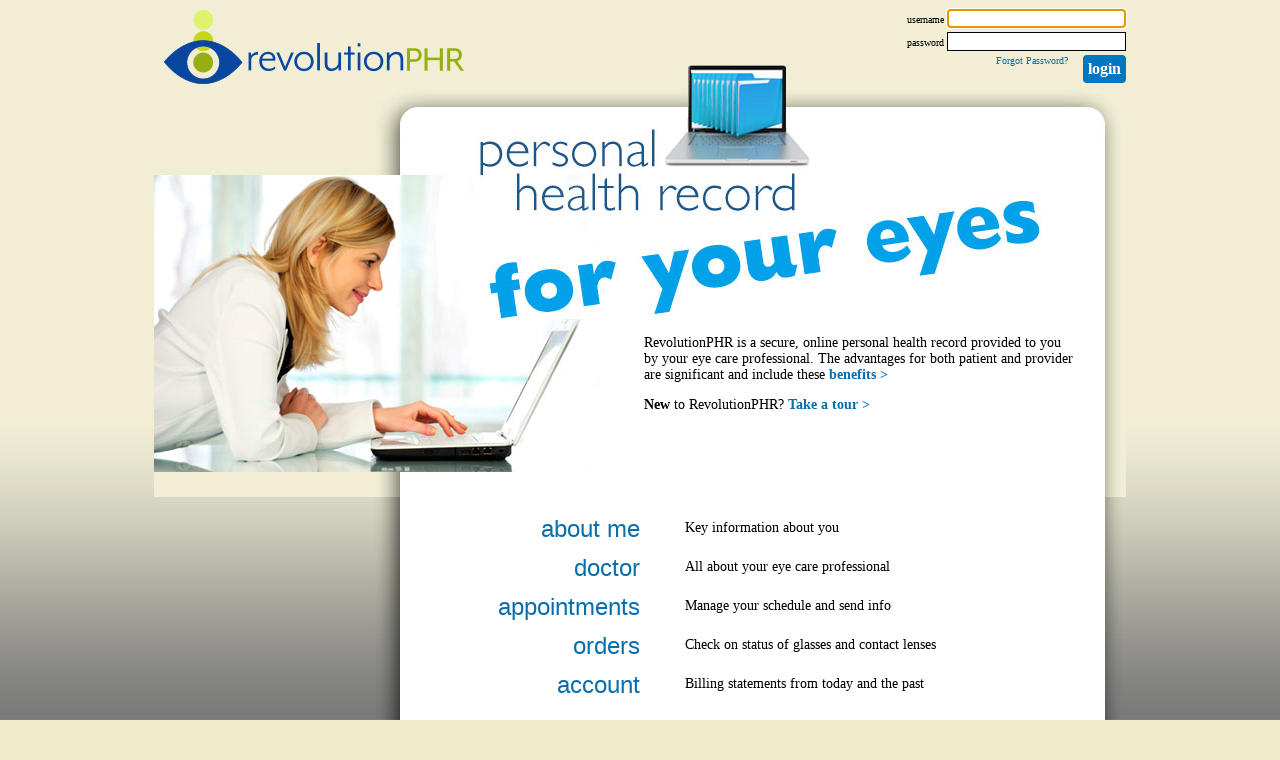

--- FILE ---
content_type: text/html;charset=UTF-8
request_url: https://revolutionphr.com/portal/welcome.htm;jsessionid=517F5889542CAB15668B9835DC314980
body_size: 5729
content:



<!DOCTYPE html PUBLIC "-//W3C//DTD HTML 4.01 Transitional//EN" "http://www.w3.org/TR/html4/loose.dtd">
<html lang="en">
        <head>
                <meta http-equiv="Content-Type" content="text/html; charset=UTF-8">
                <meta name="robots" content="noindex">
                <title>RevolutionPHR - Login</title>
                <link href="/portal/resources/css/main.css;jsessionid=C77678AB17CFA202CA9E579BCF3DF4F8" rel="stylesheet" type="text/css">
                <link rel="shortcut icon" href="/portal/resources/favicon.ico;jsessionid=C77678AB17CFA202CA9E579BCF3DF4F8">
        </head>
        <body class="interior">

            <!-- Current Locale : en_US -->

            <div id="content-wrapper">
                <div id="top-container">

                    <div class="logo">
				       <a href="/portal/welcome.htm;jsessionid=C77678AB17CFA202CA9E579BCF3DF4F8">revolutionPHR</a>
                    </div>
                                <div id="login-control">
                                        
                                        <div class="login-error">
                                 </div>
                                        <form id="login-form" method="post" action="/portal/j_spring_security_check;jsessionid=C77678AB17CFA202CA9E579BCF3DF4F8" >
                                            <input type="hidden" name="_csrf" value="63cae488-767a-4a84-b073-528978d1de0e"/>
                                            <div class="login-input">
                                                <label for="login-username">username</label>
                                                <input id="login-username" name="j_username" type="text" value=''>
                                        </div>

                                        <div class="login-input">
                                                <label for="login-password">password</label>
                                                <input id="login-password" name="j_password" type="password">
                                        </div>
                                            <a id="login-link" href="#" class="login-button">Login</a>
                                            <a id="password-reset-link" href="/portal/passwordResetRequest.htm;jsessionid=C77678AB17CFA202CA9E579BCF3DF4F8" style="float: right;margin-right: 15px;">Forgot Password?</a>
                                            <!-- <input type="submit" class="hidden-submit" tabindex="-1"> -->
                                        </form>
                                </div>

                    <div class="intro-container">




                        <p>
                                RevolutionPHR is a secure, online personal health record provided to you by your eye care professional.  The advantages for both patient and provider are significant and include these <a href="benefits.htm" title="Read about the benefits of using RevolutionPHR">benefits &gt;</a>
                                <!--
                                RevolutionPHR is a secure, online personal health record
                                provided to you by your eye care professional.
                                The advantages for both patient and provider
                                are significant and include these <a href="#">benefits &gt;</a>
                                -->
                        </p>
                        <p>
                                <strong>New</strong> to RevolutionPHR?  <a href="tour/overview.htm" title="Take a tour of RevolutionPHR">Take a tour &gt;</a>
                                <!--
                                <strong>New</strong> to RevolutionPHR?  <a href="#">Take a tour &gt;</a>
                                -->
                        </p>
                    </div>
                    </div>
                    <div id="bottom-wrapper">

                    <div id="welcome-nav">
                        <dl>
                            <dt id="info">about me</dt>
                            <dd>Key information about you</dd>

                            <dt id="provider">doctor</dt>
                            <dd>All about your eye care professional</dd>

                            <dt id="appointments">appointments</dt>
                            <dd>Manage your schedule and send info</dd>

                            <dt id="orders">orders</dt>
                            <dd>Check on status of glasses and contact lenses</dd>

                            <dt id="account">account</dt>
                            <dd>Billing statements from today and the past</dd>
                        </dl>
                    </div>

                    <div id="main-container">
                        <div id="bottom-content">

                        </div>
                    </div>
                </div>




	<div id="footer">
		<ul>
			<li><a href="/portal/termsAndConditions.htm;jsessionid=C77678AB17CFA202CA9E579BCF3DF4F8">Terms &amp; Conditions</a></li>
			<li><a href="/portal/faqs.htm;jsessionid=C77678AB17CFA202CA9E579BCF3DF4F8">FAQs</a></li>
			<li><a href="/portal/softwareRequirements.htm;jsessionid=C77678AB17CFA202CA9E579BCF3DF4F8">Software Requirements</a></li>
<!--			<li><a href="#">Feedback</a></li> -->
			<li class="last"><a href="/portal/contactUs.htm;jsessionid=C77678AB17CFA202CA9E579BCF3DF4F8">Contact Us</a></li>
		</ul>
	</div>
	<div id="copyright">
		&copy; Copyright 2012.  Health Innovation Technologies, Inc.
	</div>


            </div>

            <!-- Javascript -->
    <script src="/portal/resources/js/jquery-1.12.2.min.js;jsessionid=C77678AB17CFA202CA9E579BCF3DF4F8" type="text/javascript"></script>
    <script src="/portal/resources/js/external.js;jsessionid=C77678AB17CFA202CA9E579BCF3DF4F8" type="text/javascript"></script>
    </body>
</html>

--- FILE ---
content_type: text/css
request_url: https://revolutionphr.com/portal/resources/css/main.css;jsessionid=C77678AB17CFA202CA9E579BCF3DF4F8
body_size: 23282
content:
body {
  font-size: 12px;
  font-family: Verdana, san-serif;
  margin: 0;
  padding: 0;
  border: 0;
  background: #edebcc url("../images/bg.jpg") repeat-x;
  background-attachment: fixed;
  background-position: 0 bottom;
}
table {
    border-collapse:collapse;   /* Whenever outlines drawn on tables, td's and th's, only draw a single line */
}
form {  /* MUST nix all this or IE give the form space! */
    margin: 0;
    padding: 0;
}
a {
  text-decoration: none;
}
a:hover {
  text-decoration: underline;
}
.headerlink {
  text-decoration: none;
}
.headerlink:hover {
  text-decoration: none;
}



/******* Z-INDEX  jQuery DatePicker: 1000 ********/
#ui-datepicker-div {
    z-index: 1000;
}





/******* Z-INDEX  Overlay: 5001 ********/
#overlay {
    opacity : 0.5;          /* 0.3, 0.4 */
    position: fixed;        /* absolute ? */
    top: 0;
    left: 0;
    background-color: #555; /* black */
    width: 100%;
    z-index: 5000;
/*           'cursor': 'wait' */
}
#progress {
    position: fixed;        /* absolute ? */
    top: 0;
    left: 0;
    width: 100%;
    z-index: 5001;
}
#progress div.progress {
  background: url("../images/ActivityBar_00A1E8_ajax-loader.gif") no-repeat center center;
  margin: 200px auto;
  width: 208px;         /* file is 220px but not the image! */
  height: 13px;         /* file is 19px but not the image! */
  opacity: 1.0;
  border: 4px solid #555;
}

#content-wrapper {
  width: 972px;
  margin: 0 auto;
}
#top-container {
  background: url("../images/login-top.jpg") no-repeat 0 0;
  min-height: 497px;
  position: relative;
}
#top-container .logo {
  padding: 10px;
  float: left;
}
.external #top-container .logo a,
#top-container .logo a {
  display: block;
  width: 300px;
  height: 80px;
  text-indent: -5000px;
  background: url("../images/logo.png") no-repeat 0 0;
}
#login-control {
  font-size: 10px;
  width: 285px;
  padding: 5px 0 0 0;
  float: right;
  margin: 2 22px 0 0;
}
#login-control .login-input {
  margin: 0 0 4px 0;
}
#login-control .login-error {
  margin: 0 0 4px 0;
  color: #ff0000;
}
#login-control label {
  width: 103px;
  display: inline-block;
  text-align: right;
}
#login-control input {
  border: 1px solid #000;
  display: inline-block;
  width: 173px;
}
#login-control .login-button {
  float: right;
}
.login-button {
  display: block;
  background: #0177C2;
  text-align: center;
  font-weight: bold;
  font-size: 16px;
  padding: 5px;
  border-radius: 4px;
  color: #fff;
  text-transform: lowercase;
  text-decoration: none;
}
.login-button:hover {
  text-decoration: none;
  background: #13216c;
}
#main-container {
  padding: 0 0 0 246px;
  position: relative;
}
#bottom-wrapper {
  background: url("../images/container-shadow.png") repeat-y 217px 0;
  padding: 0 21px 0 0;
}
.intro-container {
  padding: 230px 50px 40px 490px;
  clear: both;
  font-size: 14px;
}
.intro-container a {
  color: #086FAF;
  font-weight: bold;
}
.intro-container p {
    margin: 5px 0 14px 0;
}

/***************** #welcome-nav ****************/
#welcome-nav {
    position: relative;
    padding: 8px 0 0 246px;
    min-height: 232px;
}
#welcome-nav dl {
    margin: 0;
    padding: 0 0 0 0;
    overflow: hidden;
}
#welcome-nav dt {
    padding: 10px 0 1px 60px;
    font-family: Arial, Helvetica, sans-serif;
    text-align: right;
    width: 180px;
    font-size: 200%;
    color: #086FAF;
    float: left;
    clear: left;
    overflow-wrap: break-word;
    word-wrap: break-word;
    -ms-hyphens: auto;
    -moz-hyphens: auto;
    -webkit-hyphens: auto;
    hyphens: auto;
}

#welcome-nav dd {
    margin-left: 45px;
    clear: right;
    float: left;
    width: 400px;
    padding-top: 15px;
    font-size: 115%;
}
/*
 * In IE 6/7, DDs cannot be floated because of a IE bug
 * (DTs would fail to clear DDs properly)
 * Note that if this styling works it is because of another IE bug ;-)
 */
#welcome-nav dd {
  *float: none;
  *width: auto;
  *margin-left: 285px;
}



/***************** #nav, the original **************/
#nav {
  position: relative;
  padding: 8px 0 0 246px;
  height: 233px;
  background: #f2eed5 url("../images/nav.jpg") no-repeat right 0;
}
#nav ul {
  margin: 0;
  padding: 0;
  list-style: none;
}
#nav ul li {
  margin: 0 0 0px 0;
  padding: 0 0 0 0;
  zoom: 1;
}
#nav ul li:before,
#nav ul li:after {
  content: "";
  display: table;
}
#nav ul li:after {
  clear: both;
}
#nav ul li a {
  height: 45px;
  width: 270px;
  display: block;
  text-indent: -5000px;
  float: left;
  background: url("../images/nav.jpg") no-repeat 0 0;
}
#nav ul li p {
  float: left;
  font-size: 14px;
  margin: 0;
  line-height: 37px;
  padding: 0 0 0 15px;
}
#nav ul li#provider a {
  height: 45px;
  background-position: 0 -8px;
}
#nav ul li#provider a:hover {
  background-position: 0 -248px;
}
#nav ul li#provider p {
  padding-top: 6px;
}
#nav ul li#info a {
  height: 41px;
  background-position: 0 -53px;
}
#nav ul li#info a:hover {
  background-position: 0 -293px;
}
#nav ul li#info p {
  padding-top: 3px;
}
#nav ul li#appointments a {
  height: 43px;
  background-position: 0 -94px;
}
#nav ul li#appointments a:hover {
  background-position: 0 -334px;
}
#nav ul li#appointments p {
  padding-top: 4px;
}
#nav ul li#orders a {
  height: 45px;
  background-position: 0 -139px;
}
#nav ul li#orders a:hover {
  background-position: 0 -379px;
}
#nav ul li#orders p {
  padding-top: 3px;
}
#nav ul li#account a {
  height: 40px;
  background-position: 0 -184px;
}
#nav ul li#account a:hover {
  background-position: 0 -424px;
}
#nav ul li#account p {
  padding-top: 0px;
}



/****** Static pages ********/
div.section-header-generic {
    width: 171px;
    height: 171px;
    margin: 50px 20px;
    float: left;
    position: absolute;
}
div.section-header-generic div {
    width: 155px;
    height: 81px;
    background: url("../images/phr_logo_2lines_155x81.png") #fff no-repeat 12px 10px;
    background-position: center 0;
    border: 1px solid #6B6B6B;
    padding: 0;
    margin: 0 auto;
}



/****** FAQ ******/
dl.faq dt {
    font-weight: bold;
    color: #666;
    padding: 0 0 5px 0;
    margin: 0 0 0 2em;
}
dl.faq dd {
    margin: 0 0 0 2em;
    padding: 0 0 10px 1.8em;
    text-indent: -1.55em;
}
.faq a {
    color: #086FAF;
    font-weight: bold;
    text-decoration: none;
}



/******* TOUR *******/
.tour .content img {
    width:660px;
    border:4px solid #999;
}
.tour h1 {
    margin-top: 0;
}
div.tour h2 {
    font-size: 1.5em;
}

div.tour div.tour-nav {
    margin: 0 17px 0 7px;
}
div.readonly-nav .padded,
div.tour div.tour-nav .padded {
    width: 250px;
    float: left;
}
div.tour div.tour-nav div.ctrl-back,
div.tour div.tour-nav div.ctrl-go,
div.tour div.tour-nav div.ctrl-return {
    border: 1px solid #DDD;
    background-color: #F0F0FF;
    margin:10px 10px 0 10px;
    padding: 2px 2px 2px 7px;;
}
div.tour div.tour-nav div.ctrl-go {
    float:right;
}
div.readonly-nav div.ctrl-return,
div.tour div.tour-nav div.ctrl-back,
div.tour div.tour-nav div.ctrl-return {
    float:left;
}
div.ctrl-go a,
div.ctrl-return a {
    text-decoration: none;
}




/********* BOTTOM/FOOTER **********/

#bottom-content {
  padding: 25px 40px;
}
.ad-container {
  zoom: 1;
  padding: 15px;
  border: 1px dotted #cacaca;
}
.ad-container:before,
.ad-container:after {
  content: "";
  display: table;
}
.ad-container:after {
  clear: both;
}
.ad-container a {
  color: #086FAF;
  font-weight: bold;
}
.ad-container h2 {
  color: #2c4869;
  font-size: 14px;
  font-weight: bold;
  margin: 0 0 10px 0;
}
.ad-container .ad-content {
  padding: 0;
  float: right;
  width: 452px;
}
.ad-container .ad-content p {
  font-size: 11px;
}
.ad-container .image-container {
  float: left;
  width: 121px;
}
#footer {
  background: url("../images/footer-bg.png") no-repeat right bottom;
  padding: 0 21px 58px 246px;
}
#footer ul {
  width: 540px; /* 640 original */
  margin: 0 auto;
  padding: 0;
  list-style: none;
  zoom: 1;
}
#footer ul:before,
#footer ul:after {
  content: "";
  display: table;
}
#footer ul:after {
  clear: both;
}
#footer ul li {
  float: left;
  padding: 0 20px;
  border-color: #003366;
  border-style: solid;
  border-width: 0 1px 0 0;
}
#footer ul li a {
  color: #003366;
}
#footer ul li:last-child {
  border: 0;
}
#footer ul li.last {
  border: 0;
}
#copyright {
  padding: 0 21px 0 246px;
  font-size: 10px;
}


/** Re-style the jQuery tabs **/
div#tabs {
    border: 0px none;
/*  border-left: 1px solid #CCC;*/
    padding: 0;
}
div#tabs ul.tabs li {
    margin: 0 0 0 10px;
}
div#tabs .ui-widget-header {
    background: #FFFFFF;
    border-left: 1px solid #CCC;
    border-top: 0px none;
    border-right: 0px none;
}
/* CANCEL JQuery's defaults... */
ul.ui-corner-all, ul.ui-corner-bottom, ul.ui-corner-right, ul.ui-corner-br {
-moz-border-radius-bottomright:0px;
}
ul.ui-corner-all, ul.ui-corner-bottom, ul.ui-corner-left, ul.ui-corner-bl {
-moz-border-radius-bottomleft:0px;
}
ul.ui-corner-all, ul.ui-corner-top, ul.ui-corner-right, ul.ui-corner-tr {
-moz-border-radius-topright:0px;
}
ul.ui-corner-all, ul.ui-corner-top, ul.ui-corner-left, ul.ui-corner-tl {
-moz-border-radius-topleft:0px;
}
div#tabs .ui-tabs-panel {
    padding: 0px;
}
/* Better colors */
ul.tabs .ui-state-default {
    background:#D8F4FF url(jquery-ui/images/ui-bg_gloss-wave_75_d8f4ff_500x100.png) repeat-x scroll 50% 50%;
}
ul.tabs .ui-state-active {  /* WAS: .ui-state-default */
    background:#FFFFFF url(jquery-ui/images/ui-bg_glass_45_ffffff_1x400.png) repeat-x scroll 50% 50%;
}
ul.tabs .ui-state-active a {    /* WAS: .ui-state-default */
    color: black;
}



/** New Table **/
table.centerControls th {
    padding: 1px 3px;
}
table.centerControls th,
table.centerControls td {
    margin: 0 3px;
}
table.centerControls td a,
table.centerControls td select,
table.centerControls td input {
    margin-left: auto;
    margin-right: auto;
    width: 100%;
    display: block;
    text-align: center;
}
table.centerControls td select.normal {
    text-align: left;
}
table.verticalHeaders th {
    text-align: left;
}
tr.topHeaders th {
    text-align: center;
}

table.bordered {
    border-collapse:collapse;
}
table.columned {
    border-collapse:separate;
    border-spacing: 3px 0;
}
table.bordered th,
table.bordered td,
table.columned th,
table.columned td {
    border: 1px solid #CCC;
}
table.bordered .emptyTopLeft {
    border-top: 0;
    border-left: 0;
}
table.bordered .emptyBottomLeft {
    border-bottom: 0;
    border-left: 0;
}
table.columned .emptyTopLeft,
table.columned .emptyBottomLeft {
    border: 0 none;
}
table.columned th.top {
    border: 1px solid #CCC;
}
table.columned th,
table.columned td {
    border-top: 0;
}

form a.disabled {
    color: #CCC;
    font-weight: bold;
}

dt.friendly {
    padding-top: 2px;
    text-align: right;
}

div.newline {
    clear: both;
    padding-bottom: 5px;
    float: left;
}
div.newline_last {
    clear: both;
    float: left;
}
hr.subsection {
    color: #CCC;
    width: 50%;
    clear: both;
}
.no_go {
    background:#FFFFFF url(../images/cross.png) no-repeat top right;
}
span.searchParam {
    font-weight: bold;
}



/***********  TABLE: Bordered  ***********/
table.bordered tr.selectedSlot th,
table.bordered tr.selectedSlot td,
table.columned tr.selectedSlot th,
table.columned tr.selectedSlot td {
    border: 3px solid #CCC;
    font-weight: bold;
}



/***********  TABLE: Appointment Slots  ***********/
table.apptSlotSearchResults tr.selectedSlot {
    background-color: #086FAF;
}

table.apptSlotSearchResultsWLocation,
table.apptSlotSearchResults {
    width: 100%;
}
table.apptSlotSearchResultsWLocation th,
table.apptSlotSearchResults th {
    padding: 3px 6px;
}
table.apptSlotSearchResultsWLocation td,
table.apptSlotSearchResults td {
    text-align: right;
    padding: 3px 6px;
}
table.apptSlotSearchResultsWLocation td.cleared,
table.apptSlotSearchResults td.cleared {
    background-color: #FFF;
    text-align: center;
}
table.apptSlotSearchResultsWLocation tr.header,
.apptSlotSearchResults tr.header {
    background-color: #CCC;
}
table.apptSlotSearchResultsWLocation tr.odd,
.apptSlotSearchResults tr.odd {
    background-color: #FFF;
}
table.apptSlotSearchResultsWLocation tr.even,
.apptSlotSearchResults tr.even {
    background-color: #EEE;
}

.apptSlotSearchResults .isSelectSlotSubmit,
.apptSlotSearchResultsWLocation .isSelectSlotSubmit {
    margin: 0 auto;
}

table.apptSlotSearchResults td.date {
    text-align: right;
    width: 35%;
}
table.apptSlotSearchResults td.time,
table.apptSlotSearchResults th.time {
    width: 15%;
}
table.apptSlotSearchResults td.who,
table.apptSlotSearchResults th.who {
    width: 35%;
}
.apptSlotSearchResults td.action {
    width: 15%;
}

table.apptSlotSearchResultsWLocation td.date {
    text-align: right;
    width: 22%;
}
table.apptSlotSearchResultsWLocation td.time,
table.apptSlotSearchResultsWLocation th.time {
    width: 12%;
}
table.apptSlotSearchResultsWLocation td.who,
table.apptSlotSearchResultsWLocation th.who {
    width: 27%;
}
table.apptSlotSearchResultsWLocation td.action {
    width: 12%;
}
table.apptSlotSearchResultsWLocation td.where,
table.apptSlotSearchResultsWLocation th.where {
    width: 27%;
}



/*
table.apptSlotSearchResults td.time,
table.apptSlotSearchResults th.time {
    width: 55px;
}
table.apptSlotSearchResults td.date {
    text-align: right;
    width: 120px;
}
table.apptSlotSearchResults td.where,
table.apptSlotSearchResults th.where {
    width: 140px;
}
table.apptSlotSearchResults td.who,
table.apptSlotSearchResults th.who {
    width: 140px;
}
.apptSlotSearchResults td.action {
    width: 65px;
}
*/


input.date {
    width: 85px;
}

div.pageLinkContainer {
    margin: 2px 0 0 50%;
    clear: both;
    overflow: visible;
    float:left;
}
ol.pageLinks {
    list-style-type: none;
    border: 1px solid #EEE;
    float: left;
    clear: both;
    padding: 0;
    margin: 0 0 0 -50%;
}
ol.pageLinks li {
    float: left;
    padding: 2px 5px;
}

div.apptSearch_actionButtonRow {
    margin-left: 216px;
    width: 336px;
}
div.apptSearch_actionButtonRow div.right {
    width: auto;
}
div.apptSearch_actionButtonRow #cancelSearch {
    margin-right: 0;
}


div.ctrlWidth {
    width: 152px;
    float: left;
    /* overflow: hidden; */
}


/******  ERRORS   ******/
.info-container-errors {
  border-left: 1px solid #cccccc;
  padding: 20px 15px 0 15px;
  zoom: 1;
}
.errorblock {
    background-color: #faa;
    border: 2px solid #f00;
    padding: 4px 7px 0;
    margin-bottom: 0px;
}
.errors {
    font-weight: bold;
    color: #333;    /* WAS: red */
}
input.errors {
    padding: 2px;
    background-color: red;
}
.fieldError span.controlCol {
    border: 2px solid #f00;
    display: block;
    float:left;
    padding: 0;
}
.fieldError span.controlCol input {
    margin: 1px;
}
.fieldError span.controlCol select {
    margin: 1px;
}
.fieldError div.hide {
    display: inline;
}
div.hide {
    display: none;
    float: left;
    font-size: 1.1em;
    font-weight: bold;
    color: red;
    padding: 5px 0 0 1em;
}
/* special to patientRegistrationForm's phone section... */
.directions .errorMsg {
    display: none;
    font-size: 1.3em;
    font-weight: bold;
    color: red;
    padding-top: 0.5em;
}
dt.fieldError {
    margin-top: 5px;
}
.fieldError div.controlContainer {
    margin-top: 4px;
}
.fieldError .errorMsg {
    display: block;
}
.fieldError .directions .errorMsg {
    display: none;
}
.fieldError .directions {
    font-size: 1.2em;
    font-weight: bold;
    color: red;
}
input.preferredPhoneId {
    margin-left: 4px;
/*  margin-top: 6px; */
}
.fieldError input.preferredPhoneId {
    margin-left: 4px;
}
span.preferPhoneLabel {
    padding-left: 2px;
}

li.groupError {
}
ul.tabs li.groupError a {
    font-weight: bold;
    color: red;
}





/******  MESSAGES   ******/
.info-container-messages {
  border-left: 1px solid #cccccc;
  padding: 20px 15px 15px 15px;
  margin: 0;
  zoom: 1;
}
.info-container-messages a {
    text-decoration: underline;
}
.info-container-messages p {
    margin-top: 0;
}
.info-container-messages p.last {
    margin: 0;
}
.messageblock {
    background-color: white;    /* #F2EED5; */
    border: 2px solid #086FAF;
    padding: 3px 5px 5px 5px;
    margin: 0;
}
ul.messages {
    list-style-type: none;
    font-weight: bold;
    color: #086FAF;
    padding: 0;
    margin: -13px 0 0 0;
}




.block-right {
    float: right;
    display: block;
    width: 250px;
}

#search_appointment_slots_form dd.qualified {
    font-weight: bold;
    padding-bottom: 3px;
}

.appointment-results .button-row {
    clear: both;
    margin-top: 10px;
    float: left;
    width: 678px;
}
.appointment-results .button-row .int-button-long,
.appointment-results .button-row .int-button-10chars,
.appointment-results .button-row .int-button-14chars {
    float: right;
}
.appointment-results .button-row #btnPreviousResults {
    float: left;
}

.appointment-midright {
    width: 450px;
}
.confirm-buttons {
    width: 325px;
    clear: both;
    padding: 20px 0 0 103px;
    float: left;
}
.confirm-buttons span#goMakeAppointment {
    margin-right: 25px;
}






.int-button-long {
  display: block;
  background: url("../images/buttons_blue_wide.png") no-repeat 0 -29px;
  text-align: center;
  font-weight: bold;
  font-size: 12px;
  width: 197px;
  height: 22px;
  line-height: 19px;
  color: #fff;
/*  text-transform: lowercase;*/
  margin: 0 0 5px 0;
  text-decoration: none;
}
.int-button-long:hover {
  text-decoration: none;
  background-position: 0 -81px;
}


.int-button-10chars {
  display: block;
  background: url("../images/buttons_blue_10charsWide.png") no-repeat 0 -58px;
  text-align: center;
  font-weight: bold;
  font-size: 12px;
  width: 95px;
  height: 23px;
  line-height: 19px;
  color: #fff;
/*  text-transform: lowercase;*/
  margin: 0 0 5px 0;
  text-decoration: none;
}
.int-button-10chars:hover {
  text-decoration: none;
  background-position: 0 -81px;
}

.int-button-14chars {
  display: block;
  background: #0177C2;
  text-align: center;
  font-weight: bold;
  font-size: 12px;
  line-height: 19px;
  color: #fff;
/*  text-transform: lowercase;*/
  margin: 0 0 5px 0;
  text-decoration: none;
  padding: 5px;
  border-radius: 4px;
}
.int-button-14chars:hover {
  text-decoration: none;
  background: #13216c;
}


a.button-short-narrow {
  display: block;
  background: #0177C2;
  text-align: center;
  font-weight: bold;
  font-size: 12px;
  line-height: 19px;
  color: #fff;
  text-transform: lowercase;
  text-decoration: none;
  padding: 5px;
  border-radius: 4px;
}
a.button-short-narrow:hover {
  text-decoration: none;
  background: #13216c;
}






div.info-container div#login-control {
    position: relative;
}


.lone-button-row {
    padding: 10px 0 0 338px;
}
.appointments .lone-button-row {
    margin-right: 3px;
    padding-top: 2px;
}
.separate-button-row {
    border-top: 1px solid #DDD;
}
    
dl.input dd.fieldError {
    padding-left: 0;
}

div.apptLoginOrRegContent {
    width: 450px;
}
div.apptLoginOrRegContent p.block-right span {
    float: right;
}
div.patientRegFormActions {
    width: 566px;
    overflow: hidden;
}
div.patientRegFormActions span {
    float: right;
}




/*****************  APPT SEARCH  ******************/
#search_appointment_slots_form dl.input dd#whichSearch1 {
    margin: 3px 3px 0 3px;
    padding: 0;
}
#search_appointment_slots_form .complexDateRow {
    margin: 0 0 0 10px;
}
#search_appointment_slots_form .complexDateRow div {
    float: left;
    margin: 3px 7px 0 0;
}
#search_appointment_slots_form .complexDateRow div.and {
    margin: 6px 7px 0 0;
}
#search_appointment_slots_form div.fieldError {
    border: 1px solid red;
    padding: 1px;
    margin: -1px 7px 1px 1px;
}
#search_appointment_slots_form table.centerControls td.checkbox {
    width: 20px;
}
#search_appointment_slots_form table.centerControls td.select {
    width: 230px;
}
#search_appointment_slots_form hr.subsection {
    width: 372px;
    margin: 3px 120px 3px 180px;
    padding: 0;
    clear: both;
}
#search_appointment_slots_form table#dateTimePreferences,
#search_appointment_slots_form table#dateTimePreferences td,
#search_appointment_slots_form table#dateTimePreferences th {
    border: 0 none;
}

.locationPopoverLink {
    font-weight: bold;
    color: #00a1e8;
    cursor: pointer;
}
.locationPopoverLink:hover {
    text-decoration:none;
}
.locationInfoPopover {
    background-image: url("../images/transparentBit_grey5b5b5b_30pcOpacity.png");
    z-index: 500;
    padding: 0 3px 3px 0;
    left: 765px;
    top: 90px;
    overflow: hidden;
    position: absolute;
}
.locationInfoPopover .content {
    border: 1px solid #00a1e8;
    width: 200px;
    padding: 3px 4px;
    cursor: pointer;
    background-color: #d9f5ff;
}
.locationInfoPopover .name {
    font-weight: bold;
}


/************  REGISTRATION CODE  *****************/
div.registration_code {
    clear: both;
    margin: 5px 0 15px 300px;
}
div.registration_code div {
    float: left;    
}
div.registration_code div.label {
    padding: 4px 10px 0 0;
}
#registration_code_form .tab_form_btns {
    margin: 0 0 0 335px;
}
#registration_code_form input {
    margin: 1px;
}
#registration_code_form div.fieldError {
    border: 2px solid red;
    padding: 1px;
    margin: -4px 7px 1px -4px;
}


#update-password-form dl dt label {
    padding: 10px 0 0 0;
}
#update-password-form dl dd input {
    margin: 1px 1px 1px 3px;
}
#update-password-form dl dd.fieldError span {
    margin-top: 1px;
}
#update-password-form dl dd.fieldError input {
    margin-left: 1px;
}
#update-password-form dl dd div {
    width: 200px;
    clear: right;
}



#login-page .all {
    padding-left: 250px;
}
#login-page h2 {
    margin-bottom: 0px;
}


.selectable {
    cursor: pointer;
}

.modal-header {
    background-color: rgb(245, 245, 245);
}

h1 {
    font-size: 14px;
    color: #000;
    font-family: Verdana,san-serif;
    font-weight: 700;
    line-height: normal;
}
.info-container h2 {
  margin: 0 0 10px 0;
  color: #666666;
  font-size: 14px;
  font-weight: 700;
  font-family: Verdana,san-serif;
}

#medicalRecordFrame {
    width: 98%;
    height: 700px;
    border: none;
}
#clinicalSummaryFrame {
    width: 98%;
    height: 700px;
    border: none;
}

.top-margin {
    margin-top:25px !important;
}


.data-grid {
    border: 1px solid #cecece;
}

.data-grid thead {
    background-color: #e1f0ff;
    border-bottom: 1px solid #cecece;
}

.data-grid th {
    padding: 4px;
    text-align: left;
}

.data-grid tbody {
    background-color: white;
}

.data-grid td {
    padding: 4px;
}

.data-grid tr:nth-child(even) {
    background-color: #f1f1f1;
    border-top: 1px solid #cecece;
    border-bottom: 1px solid #cecece;
}

#password-reset-link:link,
#password-reset-link:visited {
    color: #086FAF;
}
#password-reset-link:hover {
    text-decoration: underline;
}

.phr-banner-notice {
    background-color: #0097e6;
    padding: 10px;
    color: #fff;
    text-align: center;
}
.phr-banner-notice p {
    margin: 0;
    padding: 0;
    color: #fff;
}
.phr-banner-notice a:link,
.phr-banner-notice a:visited {
    color: #fff;
}
.phr-banner-notice a:hover {
    text-decoration: none;
}
.phr-banner-notice span {
    text-decoration: underline;
}
.phr-banner-notice a:hover span {
    text-decoration: underline;
}

--- FILE ---
content_type: text/javascript
request_url: https://revolutionphr.com/portal/resources/js/external.js;jsessionid=C77678AB17CFA202CA9E579BCF3DF4F8
body_size: 1861
content:
//rev.js

//window scope
(function($, undefined) {

    //rev scope
    var Rev = (window.Rev = window.Rev || {});

    Rev.init = function () {
        //init scope
        var usernameInput = $('#login-username');
        var passwordInput = $('#login-password');

//      The autocorrect/autocapitalize flags are specific to iPad/iPhone.
//      They will cause the W3C validator to give validation errors if specified in the markup,
//      so we add them here for browsers that support it.
        usernameInput.attr( "autocomplete", "off" );
        passwordInput.attr( "autocomplete", "off" );
        usernameInput.attr( "autocapitalize", "off" );
        passwordInput.attr( "autocapitalize", "off" );

        usernameInput.val($.trim(usernameInput.val()));

        // determine which input to focus in when the page is loaded
        if ( $.trim(usernameInput.val()).length > 0 )
        {
            passwordInput.focus();
        }
        else
        {
            usernameInput.focus();
        }

        // checks to ensure both a username and password are entered and submits the form
        function checkSubmit()
        {
                if ($.trim(usernameInput.val()).length > 0 && $.trim(passwordInput.val()).length > 0 )
                {
                        $('#login-form').submit();
                }
        }

        // checks to see if the enter key was pressed
        function checkEnterSubmit(e)
        {
              if (e.which == 13)
              {
                  checkSubmit();
              }
        }

        // Form Submit Button click handler
        $('#login-link').click(function()
        {
                checkSubmit();
        });

        // Enter key in the username handler
        usernameInput.keypress(checkEnterSubmit);

        // Enter key in the password handler
        passwordInput.keypress(checkEnterSubmit);

    };

})(jQuery);
 $(document).ready(function(){
    Rev.init();
 });
